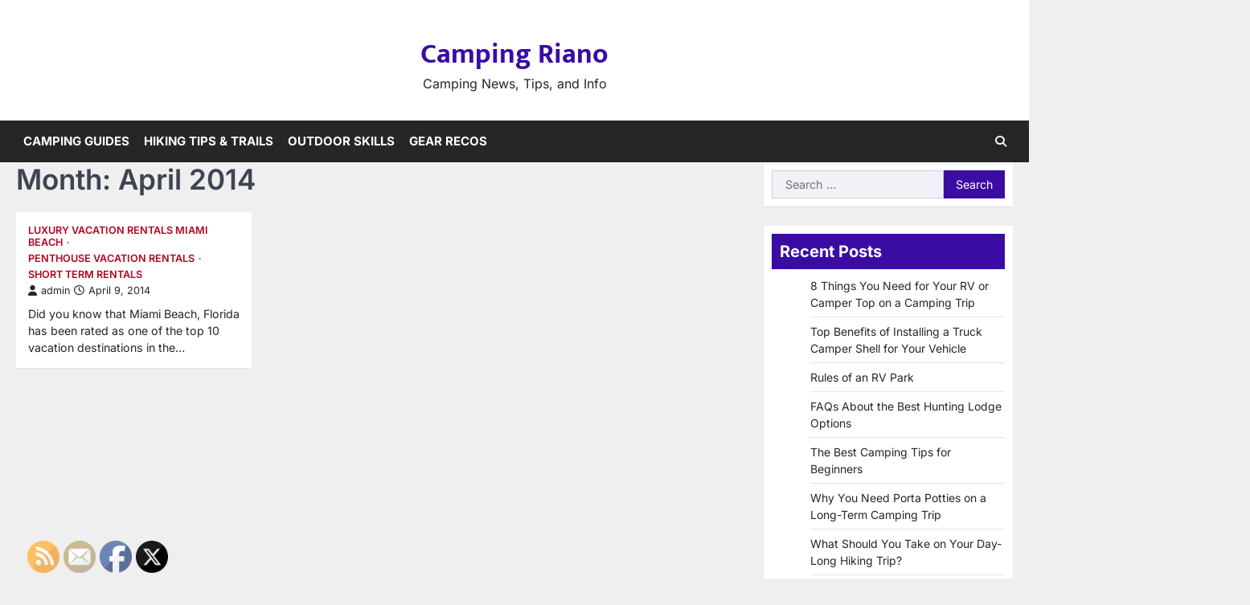

--- FILE ---
content_type: application/javascript
request_url: https://campingriano.com/wp-content/themes/horizon-news/assets/js/custom.min.js?ver=1.0.1
body_size: 1447
content:
jQuery((function(e){e("#preloader").delay(1e3).fadeOut(),e("#loader").delay(1e3).fadeOut("slow"),e(".menu-toggle").click((function(){e(this).toggleClass("open")})),e.RtlCheck=function(){return!!e("body").hasClass("rtl")},e.RtlSidr=function(){return e("body").hasClass("rtl")?"right":"left"},e(".header-search-wrap").find(".search-submit").bind("keydown",(function(a){9===a.keyCode&&(a.preventDefault(),e(".header-search-icon").focus())})),e(".header-search-icon").on("keydown",(function(a){var n=9===a.keyCode,t=a.shiftKey;e(".header-search-wrap").hasClass("show")&&t&&n&&(a.preventDefault(),e(".header-search-wrap").removeClass("show"),e(".header-search-icon").focus())})),e(window).on("load resize",(function(){e(window).width()<992&&e(window).width()>=768?(e(".main-navigation").find("a").unbind("keydown"),e(".main-navigation").find("li").last().bind("keydown",(function(a){9===a.which&&(a.preventDefault(),e("#masthead").find(".menu-toggle").focus())}))):e(window).width()<768?(e(".main-navigation").find("li").unbind("keydown"),e(".main-navigation").find("a").last().bind("keydown",(function(a){9===a.which&&(a.preventDefault(),e("#masthead").find(".menu-toggle").focus())}))):(e(".main-navigation").find("li").unbind("keydown"),e(".main-navigation").find("a").unbind("keydown"))}));var a=e("#masthead .menu-toggle");a.on("keydown",(function(n){var t=9===n.keyCode,o=n.shiftKey;a.hasClass("open")&&o&&t&&(n.preventDefault(),e(".main-navigation").toggleClass("toggled"),a.removeClass("open"))})),e("#masthead .main-navigation div.menu-primary-menu-container > ul .sub-menu").parent("li").find("> a").append('<button class="ascendoor-mobile-dropdown fa fa-angle-down" aria-expanded="false"></button>'),e("#masthead .main-navigation").on("click",".ascendoor-mobile-dropdown",(function(a){a.preventDefault();var n=e(this),t=n.closest("li").find("> .sub-menu"),o=n.hasClass("active");n.toggleClass("active"),n.attr("aria-expanded",!o),t.slideToggle()})),e("#masthead .main-navigation").on("keydown",".ascendoor-mobile-dropdown",(function(a){var n=e(this),t=n.closest("li"),o=t.find("> .sub-menu"),i=o.find("a").first(),s=o.find("a").last();if("Enter"===a.key){a.preventDefault();var r=n.hasClass("active");n.toggleClass("active"),n.attr("aria-expanded",!r),o.slideToggle(),r||i.focus()}else n.hasClass("active")&&("Tab"!==a.key||a.shiftKey||document.activeElement!==s[0]?"Tab"===a.key&&a.shiftKey&&document.activeElement===n[0]&&(a.preventDefault(),n.removeClass("active"),n.attr("aria-expanded","false"),o.slideUp(),t.find("> a").focus()):(a.preventDefault(),n.focus()))})),e(".header-search-wrap").find(".search-submit").bind("keydown",(function(a){9===a.keyCode&&(a.preventDefault(),e(".header-search-icon").focus())})),e(".header-search-icon").on("keydown",(function(a){var n=9===a.keyCode,t=a.shiftKey;e(".header-search-wrap").hasClass("show")&&t&&n&&(a.preventDefault(),e(".header-search-wrap").removeClass("show"),e(".header-search-icon").focus())}));var n=e(".header-search-wrap");e(".header-search-icon").click((function(e){e.preventDefault(),n.toggleClass("show"),n.find("input.search-field").focus()})),e(document).click((function(a){n.is(a.target)||n.has(a.target).length||e(".header-search-wrap").removeClass("show")})),e(".banner-section .banner-slider").slick({autoplay:!1,autoplaySpeed:3e3,dots:!1,arrows:!0,rtl:e.RtlCheck(),appendArrows:".banner-slider-arrows",nextArrow:'<button class="fa-solid fa-angle-right slick-next"></button>',prevArrow:'<button class="fa-solid fa-angle-left slick-prev"></button>'}),e(".banner-section .trending-wrapper").slick({slidesToShow:5,slidesToScroll:1,autoplay:!0,infinite:!0,loop:!0,vertical:!0,verticalSwiping:!0,autoplaySpeed:3e3,dots:!1,arrows:!0,appendArrows:".banner-trending-arrows",nextArrow:'<button class="fa-solid fa-angle-up slick-next"></button>',prevArrow:'<button class="fa-solid fa-angle-down slick-prev"></button>'}),e(".marquee").marquee({speed:600,gap:0,delayBeforeStart:0,direction:e.RtlSidr(),duplicated:!0,pauseOnHover:!0,startVisible:!0});var t=e(".magazine-scroll-to-top");e(window).scroll((function(){e(window).scrollTop()>400?t.addClass("show"):t.removeClass("show")})),t.on("click",(function(a){a.preventDefault(),e("html, body").animate({scrollTop:0},"300")})),function(e){"use strict";e(document).ready((function(){var a=document.querySelector(".progress-wrap .square");if(null!==a){var n=a.getTotalLength();a.style.transition=a.style.WebkitTransition="none",a.style.strokeDasharray=n+" "+n,a.style.strokeDashoffset=n,a.getBoundingClientRect(),a.style.transition=a.style.WebkitTransition="stroke-dashoffset 10ms linear";var t=function(){var t=e(window).scrollTop(),o=e(document).height()-e(window).height(),i=n-t*n/o;a.style.strokeDashoffset=i};t(),e(window).scroll(t)}}))}(jQuery)}));